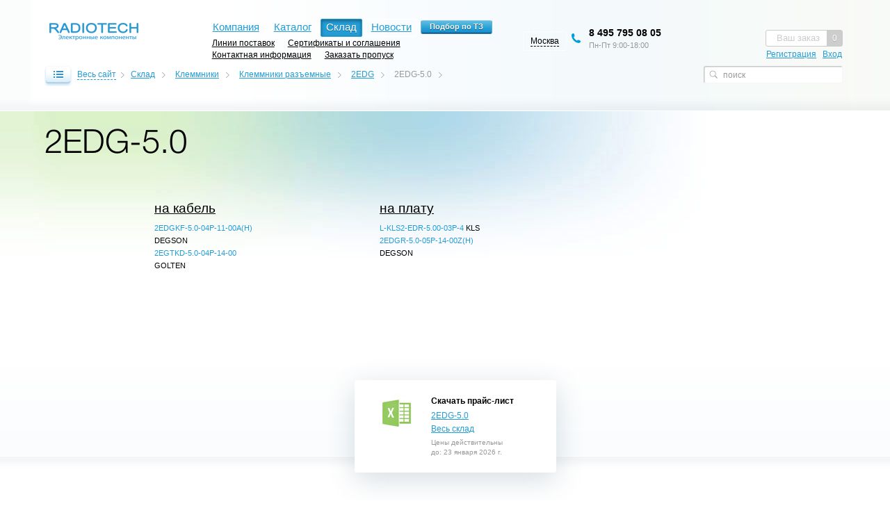

--- FILE ---
content_type: text/html; charset=UTF-8
request_url: https://www.rct.ru/warehouse/80006544/
body_size: 8240
content:
<!DOCTYPE html>
<html>
<head>
    <meta http-equiv="Content-Type" content="text/html; charset=utf-8" >
    <meta name="description" content="Склад Радиотех: 2EDG-5.0 - 2EDG - Клеммники разъемные - Клеммники - электронные компоненты оптом и в розницу."/>
<meta name="keywords" content="Клеммники Клеммники разъемные 2EDG 2EDG-5.0"/>
<link rel="canonical" href="https://www.rct.ru/warehouse/80006544/" />
    <title>2EDG-5.0 - 2EDG - Клеммники разъемные - Клеммники - Склад компонентов | Поставка электронных компонентов оптом и в розницу</title>
    <link rel="shortcut icon" href="/i/favicon.ico" type="image/x-icon">
    <link rel="alternate" type="application/rss+xml" title="RSS" href="https://www.rct.ru/news-rss.xml">
    <link rel="stylesheet" type="text/css" href="/css/style.min.css?v=1.8.10">
    <!--[if lt IE 9]><script src="/js/html5.js"></script><![endif]-->	
    <!--[if lt IE 9]><link rel="stylesheet" type="text/css" href="/css/ie.css"><![endif]-->
    <meta name="robots" content="noyaca" />
    </head>
<body>

<div class="mainWrapper ">
    <header class="headerInner">
        <div class="wrapperCont">
            <div class="logo">
                <a href="/" class="logoSt"><img src="/i/logo-new.png?v=1" alt="Радиотех - электронные компоненты"></a>
            </div>
            <div class="searchInner searchInner2 inputWrapper">
                <form action="/search" method="get">
                    <input class="searchText" type="text" placeholder="поиск" name="s" autocomplete="off">
                    <input type="submit" value="" title="Найти">
                </form>
                <div class="results results-2"></div>
            </div>
            <div class="headerNav">
                <nav>
                    <ul>
                                                <li><a href="/about.html" title="О компании">Компания</a></li>
			<li><a href="/catalog/" title="Каталог электронных компонентов">Каталог</a></li>
			<li><b>Склад</b></li>
			<li><a href="/news/" title="Новости">Новости</a></li>
                        <li><div class="button button-tz"><input type="button" title="Запрос по ТЗ" id="query-tz" value="Подбор по ТЗ"></div></li>
			<li style="clear:both"></li>
                        <li class="last"><a href="/brand/" title="Линии поставок">Линии поставок</a></li>
                        <li class="last"><a href="/paper/" title="Сертификаты и соглашения">Сертификаты и соглашения</a></li>
			<li class="last"><a href="/contacts.html" title="Контактная информация">Контактная информация</a></li>
		        <li class="last"><a href="/getpass" title="Заказать пропуск">Заказать пропуск</a></li>

		    </ul>

                </nav>

            </div>


                <div class="headerRight">
                    	            <div class="yourOrder empty query">
    <span class="number query-count">0</span>
    <span class="text">Ваш заказ</span>
    <div class="account">
                <a href="/account/register/">Регистрация</a> <a href="/account/">Вход</a>
            </div>
    <div class="clear"></div>
    <div class="yourOrderComplete">
        <div class="yourOrderCompleteFix"></div>
        <div class="yourOrderCompleteTitle">Запрос отправлен</div>
        <span>Большое спасибо за заказ. Наши менеджеры свяжутся с вами по электронной почте для уточнения стоимости и сроков поставки.</span>
        <br><br><span><a href="/getpass">Заказать пропуск</a></span>
    </div>
    <div class="yourOrderWindow"></div>  
</div>
                      <div class="clear"></div>    
                </div>
		<div class="headerTel" data-module="phoneModule">
					<div class="contactSity">
						<div class="contactSityList">
							<p data-location="moscow"><a href="#!/location/moscow">Москва</a></p>
							<p data-location="minsk" hidden><a href="#!/location/minsk">Минск</a></p>
						</div>
					</div>
					<div class="contactTel" data-location="moscow">
						<strong><a href="tel:+74957950805">8 495 795 08 05</a></strong>
						<span class="time">Пн-Пт 9:00-18:00</span>
					</div>
					<div class="contactTel" data-location="minsk" hidden>
						<strong><a href="tel:+375172762714">+375 17 276 27 14</a></strong>
						<span class="time">Пн-Пт 9:00-17:00</span>
					</div>
		</div>
		<div class="clear"></div>

                                    <div class="pathNavigation">
    <a href="" class="allSiteLink" onclick="return false;"><div class="allbg"></div><span>Весь сайт</span></a>
    <div class="searchInner inputWrapper">
        <form action="/search" method="get">
            <input class="searchText" type="text" placeholder="поиск" name="s" autocomplete="off">
            <input type="submit" value="" title="Найти">
        </form>
        <div class="results results-1"></div>
    </div>
    <ul><li><a href='/warehouse/' title='Склад'>Склад</a></li><li><a href='/warehouse/30005/' title='Клеммники'>Клеммники</a></li><li><a href='/warehouse/22757/' title='Клеммники разъемные'>Клеммники разъемные</a></li><li><a href='/warehouse/80002876/' title='2EDG'>2EDG</a></li><li>2EDG-5.0</li></ul>
</div>                		</div>
	</header>
                <div class="catalogOpenWrapper ">
            <div class="catalogOpen tabs wrapperCont">
                <div class="tabs_title">
                    <ul>
                        <li class="current"><a href="#catalogTab1" class="catalogTab1 current"><span>Компания</span></a><span class="catalogTabFix"></span></li>
                        <li class=""><a href="#catalogTab2" class="catalogTab2"><span>Каталог</span></a><span class="catalogTabFix"></span></li>
                        <li class=""><a href="#catalogTab3" class="catalogTab3"><span>Склад</span></a><span class="catalogTabFix"></span></li>
                    </ul>
                </div>
                <div class="tabs_content" id="all-site-content">
                    
                </div>
            </div>
            <div class="catalogOpenBottomFix"></div>
        </div>
                        
        <div class="content contentInner itemPage thisIsWarehouse">
    <div class="wrapperCont">
        <h1>2EDG-5.0</h1>
    </div>
    <div class="innerContentIn">
        <div class="catalogFullList">
		<br /><br />
                        <div class="catalogFullItemWrapper ">
                <div class="catalogFullItem">
                                        <a class="catalogFullBig" href="/warehouse/80006581/">на кабель</a>
                                        <div class="catalogFullSmall productsPreview">
                                                <div class="item">
                            <a href="/warehouse/80006581/10080044703.html">2EDGKF-5.0-04P-11-00A(H)<div class="coloredGreen remain">65405</div></a> DEGSON
                        </div>
                                                <div class="item">
                            <a href="/warehouse/80006581/UT-00140205.html">2EGTKD-5.0-04P-14-00 <div class="coloredGreen remain">33792</div></a> GOLTEN
                        </div>
                                            </div>
                                    </div>
                <div class="extraParamMask"></div>
            </div>
                        <div class="catalogFullItemWrapper ">
                <div class="catalogFullItem">
                                        <a class="catalogFullBig" href="/warehouse/80006580/">на плату</a>
                                        <div class="catalogFullSmall productsPreview">
                                                <div class="item">
                            <a href="/warehouse/80006580/10080028522.html">L-KLS2-EDR-5.00-03P-4<div class="coloredGreen remain">68982</div></a> KLS
                        </div>
                                                <div class="item">
                            <a href="/warehouse/80006580/UT-00112396.html">2EDGR-5.0-05P-14-00Z(H)<div class="coloredGreen remain">27211</div></a> DEGSON
                        </div>
                                            </div>
                                    </div>
                <div class="extraParamMask"></div>
            </div>
                    </div>
        
                
           
<div class="wrapperCont">
    <div class="catalogTable storeTable storePrice" id="products-list">
		<div class="catalogTableNotes">
			<div class="catalogTableNote">
			<div class="noteRight"><strong>Скачать прайс-лист</strong>
			<p><a href="/price/80006544" target=_blank title="Прайс-лист на текущий раздел: 2EDG-5.0">2EDG-5.0</a></p>
			<p><a href="/price/all" target=_blank title="Прайс-лист на весь склад">Весь склад</a></p>
			<p><small>Цены действительны до:&nbsp;23&nbsp;января&nbsp;2026&nbsp;г.</small></p>
			</div>
			<div class="excelPrice"></div>
			</div>
		</div>
		<div class="clear"><br /></div>		
    </div>
</div>		

		
		
    </div>
</div>	
                        

<script id="tpl-products-table" type="text/x-jsrender">
{{if stock}}
<div class="stockBlock stockWarehouse" id="stock">
    <a href="#" data-stock="0">Все товары</a>
    <a href="#" data-stock="1">В наличии на складе</a>
</div>
{{/if}}
    
    <table>
			<thead>
				<tr>
					<td class="{{if sort == 0}} active{{/if}}"><span class="featureSort" data-id="0" data-dir="{{if sortDir < 0}}-1{{else}}1{{/if}}">{{if sort == 0 && sortDir < 0}}&darr;{{else}}&uarr;{{/if}}</span></td>
					<td class="thead5 price"><span>Розн.</span></td>
					<td class="thead5 price"><span>М. опт</span></td>
					<td class="thead5 price"><span>Опт</span></td>
					<td class="thead4"><span>mpq</span></td>
					<td class="thead4"><span>spq</span></td>
					<td class="thead6"><span>Склад</span></td>
					<td class="thead2"></td>
                                        {{if case_col}}<td class="thead3{{if sort == 1}} active{{/if}}"><span class="featureSort" data-id="1" data-dir="{{if sortDir < 0}}-1{{else}}1{{/if}}">{{if sort == 1 && sortDir < 0}}&darr;{{else}}&uarr;{{/if}}</span><span>Корпус</span></td>{{/if}}
					<td class="thead3{{if sort == 2}} active{{/if}}"><span class="featureSort" data-id="2" data-dir="{{if sortDir < 0}}-1{{else}}1{{/if}}">{{if sort == 2 && sortDir < 0}}&darr;{{else}}&uarr;{{/if}}</span><span>Производитель</span></td>
				</tr>
			</thead>
			<tbody>
				{{each products}}
				<tr class="mainTr{{if in_query != 0}} inOrderbg{{/if}}">
					<td class="tbody1 tdName">
						<div class="tdWrap">
						<div class="tdShadowFix"></div>
                                                <a class="tdIndex openHideItem" href="/warehouse/${category.alias}/${article}.html">${nomenclature}</a>
											
						</div>
					</td>
                                        <td class="tbody6 price catprice">
						<div class="tdWrap">
                                                
                                                        <span class="tdIndex active">{{if price_1}}${price_1}<span class="rouble">{{if currency == 2}}$ {{else}}&#8399;{{/if}}</span>{{if unit}} / ${unit}{{/if}}{{/if}}</span>
                                                       
						</div>
					</td>
                                        <td class="tbody5 price">
						<div class="tdWrap">
							<span class="tdIndex active">{{if price_2}}${price_2}<span class="rouble">{{if currency == 2}}$ {{else}}&#8399;{{/if}}</span>{{/if}}</span>
                                                     
						</div>
					</td>
					<td class="tbody5 price">
						<div class="tdWrap">
                                                        <span class="tdIndex active">{{if wholesale_price}}${wholesale_price}<span class="rouble">{{if currency == 2}}$ {{else}}&#8399;{{/if}}</span>{{/if}}</span>
                                                    
						</div>
					</td>
					<td class="tbody4">
						<div class="tdWrap">
							<span class="tdIndex active{{if mpq_b}}{{/if}}">{{if min_shipment && min_shipment > 0}}${min_shipment}{{/if}}</span>
						</div>
					</td>
					<td class="tbody4">
						<div class="tdWrap">
							<span class="tdIndex active{{if spq_b}}{{/if}}">{{if spq && spq > 0}}${spq}{{/if}}</span>
                                                        
                                                        <div id="product-query-${_id}" class="tdNameIn catOrderForm">
								<div class="tdButtonPos tdIndex itemAmount">
                                               
								{{if in_query != 0}}
								<span class="minusButton"></span><input type="text" name="" {{if sale_mpq && sale_mpq > 1}}readonly data-mpq="${sale_mpq}"{{/if}} value="${in_query}" id="quantity_${_id}"><span class="plusButton"></span>
								<div class="button"><input type="submit" class="add-to-query" data-warehouse="1" data-type="table" data-product-id="${_id}" name="" value="Заказать"></div>\n\
                                                                <span class="tdIndex in-query">В заказе ${in_query}шт.</span>
                                                                {{else}}
								<span class="minusButton"></span><input type="text" name="" {{if min_shipment && min_shipment > 1}}readonly data-mpq="${min_shipment}"{{/if}} value="{{if min_shipment && min_shipment > 0}}${min_shipment}{{else}}100{{/if}}" id="quantity_${_id}"><span class="plusButton"></span>
								<div class="button"><input type="submit" class="add-to-query" data-warehouse="1" data-type="table" data-product-id="${_id}" name="" value="Заказать"></div>
								{{/if}}
                                                                
								</div>
                                                            </div>
						</div>
					</td>
					<td class="tbody6">
						<div class="tdWrap">
							<span class="tdIndex active">
                                                            {{if stock > 0}}<span class="coloredGreen">${free_remain}
                                                            {{else gamma_remain > 0}}<span class="coloredBLue">${gamma_remain}
                                                            {{else free_remain <= 0 && lt != ""}}<span class="coloredBLue">В пути
                                                            {{else}}<span class="coloredBLue">Под заказ{{/if}}</span>
                                                        </span>
						</div>
					</td>
					<td class="tbody2">
						<div class="tdWrap">
							<span class="tdIndex active">
						{{if nomenclature != description}}
							${description}
						{{/if}}
							</span>
						</div>
					</td>
					{{if case_col}}<td class="tbody3">
						<div class="tdWrap">
							<span class="tdIndex active{{if case_b}}{{/if}}">${case_type}</span>
						</div>
					</td>
                                        {{/if}} 
					<td class="tbody3">
						<div class="tdWrap">
							<span class="tdIndex active{{if manufacturer_b}} {{/if}}">${manufacturer}</span>
						</div>
					</td>
				</tr>
				{{/each}}
			</tbody>
		</table>
</script>



<script id="tpl-table-query-remove" type="text/x-jquery-tmpl">
<div class="tdButtonPos tdIndex itemAmount">
<span class="minusButton"></span><input type="text" name="" value="${quantity}" id="quantity_${_id}"><span class="plusButton"></span>
<div class="button"><input type="submit" class="add-to-query" data-warehouse="1" data-type="table" data-product-id="${_id}" name="" value="Заказать"></div>
<span class="tdIndex in-query ">В заказе ${quantity}шт</span>
</div>
</script>
<script id="tpl-table-query-add" type="text/x-jquery-tmpl">
<div class="tdButtonPos tdIndex itemAmount">
<span class="minusButton"></span><input type="text" name="" value="100" id="quantity_${_id}"><span class="plusButton"></span>
<div class="button"><input type="submit" class="add-to-query" data-type="table" data-product-id="${_id}" data-warehouse="1" name="" value="Заказать"></div>
</div>                            
</script>
        
        <footer>
                		<div class="wrapperCont vcard">
		<div class="footerBlock1">
			<p>© 1997-2026, <a href="/" title="Электронные компоненты">Электронные компоненты</a></p>
			<p><a href="/paper/" title="Сертификаты и соглашения">Сертификаты</a></p>
                            <p><noindex><a href="#" id="short-url" rel="nofollow" title="Получить короткую ссылку на текущую страницу">Короткая ссылка на страницу</a></noindex></p>
			<span class="fn org"><span class="value-title" title="РАДИОТЕХ"></span></span>
			<span class="url"><span class="value-title" title="https://rct.ru"></span></span>
			<span class="category"><span class="value-title" title="Оптовые поставки электронных компонентов"></span></span>
		</div>
		<div class="footerBlock2">
			<p><a href="/feedback/" title="Форма обратной связя">Обратная связь</a><br /><span class="email"><span class="value-title" title="info@rct.ru">info@rct.ru</span></span></p>
		</div>
		<div class="footerBlock3">
			<div class="tel">Тел.: <abbr class="value" title="+7 (495) 795-08-05">8-495-795-08-05</abbr></div>
					</div>
		<div class="footerBlock4">
			<div class="adr"><span class="postal-code">127015</span>, <span class="country-name">Россия</span>, <span class="locality">г.&nbsp;Москва</span> <span class="street-address">ул. Новодмитровская, д.2, корп.2, этаж 14, офис "Радиотех"</span></div>
		</div>
		<div class="clear"></div>	
		</div>



<div class="wrapperCont"><div class="footerBlock2" style="filter: alpha(opacity=40); -moz-opacity: 0.4; opacity: 0.4;margin:10px 0;">
<!-- Yandex.Metrika counter --> <script type="text/javascript"> (function (d, w, c) { (w[c] = w[c] || []).push(function() { try { w.yaCounter36440720 = new Ya.Metrika({ id:36440720, clickmap:true, trackLinks:true, accurateTrackBounce:true, webvisor:true }); } catch(e) { } }); var n = d.getElementsByTagName("script")[0], s = d.createElement("script"), f = function () { n.parentNode.insertBefore(s, n); }; s.type = "text/javascript"; s.async = true; s.src = "https://mc.yandex.ru/metrika/watch.js"; if (w.opera == "[object Opera]") { d.addEventListener("DOMContentLoaded", f, false); } else { f(); } })(document, window, "yandex_metrika_callbacks"); </script> <noscript><div><img src="https://mc.yandex.ru/watch/36440720" style="position:absolute; left:-9999px;" alt="" /></div></noscript> <!-- /Yandex.Metrika counter -->
<!--LiveInternet counter--><script type="text/javascript">document.write("<a href='https://www.liveinternet.ru/click' target=_blank><img src='//counter.yadro.ru/hit?t17.1;r" + escape(document.referrer) + ((typeof(screen)=="undefined")?"":";s"+screen.width+"*"+screen.height+"*"+(screen.colorDepth?screen.colorDepth:screen.pixelDepth)) + ";u" + escape(document.URL) + ";" + Math.random() + "' border=0 width=88 height=31 alt='' title='LiveInternet: показано число просмотров за 24 часа, посетителей за 24 часа и за сегодня'><\/a>")</script><!--/LiveInternet-->
</div><div class="clear"></div></div>




	</footer>
</div>

<div id="loading" class="dn">
    <div></div>
</div>
    <div id="short-url-box" class="short-url">
        <div class="short-url-bg">
        <a href="#" class="close" title="Закрыть"><span>Закрыть</span></a>
        <p>Короткая ссылка на эту страницу</p>
        <div class="input"><input type="text" value=""></div>
        </div>
    </div> 
                

<script id="query-list" type="text/x-jquery-tmpl">
<div class="yourOrderWindowFix"></div>
        <div class="yourOrderWindowRight">
		<div class="basketBottom"></div>
		<div class="boxShadowTop"></div>
		<div class="boxShadow"></div>
		<div class="basketRoom">
		<h3>Список запроса</h3>
            {{if warehouse.length > 0}}
            <div class="orderGroup">
                <div class="orderGroupTitle">Со склада</div>
                {{each warehouse}}
                <div class="orderGroupItem">
                    <a href="#" class="orderGroupRemove" data-id="${_id}" data-warehouse="${is_warehouse}"></a>
                    <div class="orderGroupName">
                        <a href="${alias}">${article}</a>
                        {{if manufacturer}}<span>${manufacturer}</span>{{/if}}
                        {{if typeof(mmpq) != 'undefined' && mmpq > 0}}<span>mpq ${mmpq}</span>{{/if}}
                    </div>
                    
                    <div class="itemAmount thisIsQuery">
                        <small>${count}</small>
                    </div>
                    
                </div>
                {{/each}}
            </div>
            {{/if}}
            {{if catalog.length > 0}}
            <div class="orderGroup">
                <div class="orderGroupTitle">Под заказ</div>
                {{each catalog}}
                <div class="orderGroupItem">
                    <a href="#" class="orderGroupRemove" data-id="${_id}" data-warehouse="${is_warehouse}"></a>
                    <div class="orderGroupName">
                        <a href="${alias}">${article}</a>
                        {{if manufacturer}}<span>${manufacturer}</span>{{/if}}
                        {{if typeof(mmpq) != 'undefined' && mmpq > 0}}<span>mpq ${mmpq}</span>{{/if}}
                    </div>
                    <div class="itemAmount thisIsQuery">
                        <small>${count}</small>
                    </div>
                </div>
                {{/each}}
            </div>
            {{/if}}
            <div class="querySum">Сумма заказа: <span id="query-sum">${sum}</span> руб.</div>
        </div>
		</div>
        <div class="yourOrderWindowLeft">
            <div class="yourOrderWindowLeftTop">
                <div class="attention">Внимание</div>
                <p>Отгрузка товара со&nbsp;склада в&nbsp;Москве производится только по&nbsp;предварительному заказу по&nbsp;электронной почте</p>
                <p><b>Минимальный заказ <span>3000 <span class="rouble">&#8399;</span></span></b></p>
            </div>
   
            <div class="yourOrderWindowLeftBottom">
			<div class="bg"></div>
			<center>
                <div class="sendRequest">Отправить запрос</div>
        {{if sum < 3000}}
        <div class="cart-small-sum">Сумма Вашего заказа меньше 3000 руб.</div>
        {{else}}
                <p>Укажите вашу электронную почту</p>
                <input class="validationInput" type="email" name="email" placeholder="Формат: info@rct.ru" REQUIRED value="{{if user}}${user_email}{{/if}}"><br>
                <input type="text" name="inn" placeholder="ИНН для юр. лица" value="{{if user}}${user_inn}{{/if}}">
                <p>Для текущих клиентов наличие ИНН значительно ускорит процесс выставления счета.</p>
        <p class="orderAgree">Нажимая кнопку &laquo;Отправить&raquo; Вы принимаете условия <a href="/agreement.html" target="_blank">соглашения на обработку персональных данных</a></p>
                                    
                <div class="button disabled"><input type="submit" name="order" value="Отправить" class="query-send"></div>
        {{/if}}
				<!-- <div class="loginlink">
                                <a href="/account/register/" class="link-register"><i></i>Регистрация</a> #}
                        <a href="/account/login/" class="link-login">Вход в личный кабинет</a> #}
                                <div> -->
			</center>
            </div>
        </div>
		
        <div class="clear"></div>
</script>
<script id="favorites-list" type="text/x-jquery-tmpl">
<div class="starFix"></div>
<div class="starItem">
    <div class="starItemTitle"></div>
    {{each products}}
    <div class="starItemIn">
        <a class="starItemLink" href="${alias}">${article}</a>
        <a class="starItemRemove" data-id="${_id}" data-warehouse="${is_warehouse}" href="#"></a>
    </div>
    {{/each}}
</div>
</script>

	
<script type="text/javascript" src="/js/jquery-1.7.2.min.js"></script>	
<script type="text/javascript" src="/js/jquery.jscrollpane.js"></script>
<script type="text/javascript" src="/js/jquery.flexslider.js"></script>	
<script type="text/javascript" src="/js/jquery.selectbox.js" ></script>
<script type="text/javascript" src="/js/jquery.tabs.js"></script>
<script type="text/javascript" src="/js/jquery.stickytableheaders.js?v=1.0.1"></script>
<script type="text/javascript" src="/js/jquery.gradienttext.js"></script>  
<script type="text/javascript" src="/js/jquery.tmpl.min.js"></script>
<script type="text/javascript" src="/js/jquery.lightbox-0.5.js"></script>
<script type="text/javascript" src="/js/ion.rangeSlider.min.js?v=1.0.0"></script>
<script type="text/javascript" src="/js/sweetalert2.min.js?v=1.0.1"></script>
<script type="text/javascript" src="/js/jquery.dialog.js"></script>
<script type="text/javascript" src="/js/main.min.js?v=1.0.20" ></script>
<script type="text/javascript">
var in_cart = {};
</script>
<script>$('#query-tz').click(function(e) {e.preventDefault(); $($('#form-tz').html()).dialog();});</script>
<script type="text/x-jquery-tmpl" id="form-tz">
<div class="form-kp form-tz">
        <h3>Запрос на подбор по ТЗ</h3>
        <form action="" method="post" id="form-query-tz">
        <div><input type="text" name="name" value="" placeholder="Ваше имя"></div>
        <div><input type="text" name="email" value="" placeholder="Ваш e-mail"></div>
        <div><input type="text" name="phone" value="" placeholder="Ваш телефон"></div>
        <div><input type="text" name="company" value="" placeholder="Название компании (необязательно)"></div>
        <div><input type="text" name="inn" value="" placeholder="ИНН (необязательно)"></div>
        <div>
        <input type="file" class="tz-files" name="file[]" multiple="multiple" value="" placeholder="Прикрепите файлы">
        <span class="note">Допустимые форматы: XLS, XLSX, DOC, DOCX, RTF, PDF, TXT до 5 МБ</span>
        </div>
        <div class="success">Запрос успешно отправлен!<br>В ближайшее время с Вами свяжутся наши менеджеры.</div>
        <div class="button"><input type="button" id="query-tz-send" value="Отправить"></div>
        </form>
</div>
</script>
<script type="text/javascript" src="/js/jquery.form.min.js"></script>
<script type="text/javascript" src="/js/warehouse.min.js?v=1.0.2"></script>
<script type="text/javascript">
    
</script>
<style type="text/css">
#warehouse_619 {
color:red;
}
</style>
    
</body>
</html>


--- FILE ---
content_type: application/javascript
request_url: https://www.rct.ru/js/warehouse.min.js?v=1.0.2
body_size: 7322
content:

var selectedFilters={};var sort=100;var stockFilter=0;var sortDir=1;$(document).keydown(function(a){if(a.keyCode===37&&(a.ctrlKey||a.altKey)){if(current_page<=1){return}current_page-=1;changeHash()}else{if(a.keyCode===39&&(a.ctrlKey||a.altKey)){if(current_page>=pages){return}current_page+=1;changeHash()}}});$(document).ready(function(){$(".product-filter-checkbox").click(function(){var b=$(this).parent().siblings("input[type=hidden]");if($(this).is(":checked")){b.addClass("checked")}else{b.removeClass("checked")}});if(typeof(productsData)!="undefined"||$("#filters-form").length>0){if(typeof(productsData)!="undefined"){if(document.location.hash){resetFilters();getHashParams();var a=getFilters();refreshView(a)}else{createProductsList(productsData)}}$(window).on("hashchange",function(){resetFilters();getHashParams();var b=getFilters();refreshView(b)});$("span.checkbox").click(function(){if($(this).hasClass("disabled")){return}current_page=1;changeHash()});$("#apply-filters").bind("click",function(){changeHash()});$("#products-list").on("click","#stock a",function(){if($(this).hasClass("active")){return false}stockFilter=$(this).data("stock");$("#stock a").removeClass("active");$(this).addClass("active");current_page=1;changeHash();return false});$("#pagination").on("click","a[rel=page]",function(){var b=$(this).data("page");current_page=b;changeHash();return false});$("#products-list").on("click",".featureSort",function(){var b=$(this).data("id");sort=b;current_page=1;if(sortDir>0){sortDir=-1}else{sortDir=1}changeHash();return false});$(".change-filter").click(function(){var b=$(this).data("filter-id");$(".filter-header a").removeClass("white");$(this).addClass("white");$("#filters-values .as").removeClass("as").addClass("bs");$("#filter-table-"+b).removeClass("bs").addClass("as");return false});$("#filters-reset").click(function(){$(this).parent().addClass("dn");current_page=1;resetFilters();changeHash();return false});$(".wrapperCont").on("click",".reset-filter",function(){var e=$(this).data("filter-id");var d=$(this).data("value");var b=$(this).data("type");if(b==="range"){var c=$("#rangeSlider_"+e).data("ionRangeSlider");c.reset();$("#tab"+e+" input[data-type=range]").val("")}else{$("#tab"+e+' input[value="'+d+'"]').removeAttr("checked").parent().removeClass("checked")}current_page=1;changeHash();return false})}});function resetFilters(){$("#filters-form").find("input[type=radio], input[type=checkbox]").removeAttr("checked").parent().removeClass("checked");$("#filters-form").find("select").val("");$("#filters-form input[data-type=range]").each(function(a){var b=$("#rangeSlider_"+$(this).data("filter-id")).data("ionRangeSlider");b.reset();$(this).val("")})}function getFilters(){selectedFilters={};var c=false;$("#filters-form input, #filters-form select").each(function(f,h){var j=$(h);if(j.fieldValue().length>0){c=true;var l=j.data("filter-id");var g=j.data("type");var k=$("#filter-title-"+l).text();var i=j.fieldValue();if(i.length>0){if(typeof(selectedFilters[l])=="undefined"){if(i[0]){selectedFilters[l]={title:k,values:[i],type:g,fid:l}}}else{if(i[0]){selectedFilters[l]["values"].push(i)}}}}});if(c){var b=false;for(var a in selectedFilters){selectedFilters[a]["valid"]=false;for(var e in selectedFilters[a]["values"]){if(selectedFilters[a]["values"][e]){selectedFilters[a]["valid"]=true;b=true}}}if(!b){$(".filtersReset, #filters-active, .showOnly").addClass("dn")}else{$(".filtersReset, #filters-active, .showOnly").removeClass("dn");$("#filters-active").text("");$("#tpl-filters-active").tmpl({filters:selectedFilters}).appendTo("#filters-active");$("#filters-active").removeClass("dn")}}else{$("#filters-active").html("");$(".filtersReset, #filters-active, .showOnly").addClass("dn")}var d=$("#filters-form").formSerialize();if(!d){d+="nc"}d+="&sort="+sort+"&dir="+sortDir;if(Number(stockFilter)===1){d+="&stock=1"}d+="&page="+current_page;return d}function changeHash(){var a=getFilters();if(a){window.location.href=document.location.href.replace(/#.*/,"")+"#"+a}}function refreshView(queryString){$("#loading").show();$.ajax({url:"/json/warehouse/"+categoryId+"/products/"+current_page+"/"+sort+"/"+sortDir+"/",type:"GET",cache:false,data:queryString,success:function(response){eval(response);createProductsList(productsData);createPagination(pagination);updateFilters(filtersData);$("#loading").hide()}})}function updateFilters(a){$(".filter-checkbox").each(function(b,c){var c=$(c);var f=c.children("input").data("filter-id");var e=String(c.children("input").attr("data-value-title"));var d=a[f]!==undefined&&a[f][e]!==undefined?a[f][e]:"";if(!d){c.addClass("disabled")}else{c.removeClass("disabled")}c.find("small").text(d)})}function createProductsList(d){if(d.length===0){$("#products-list").html("<p class='productsNone'>Товаров с заданными характеристиками нет.</p>");return}for(var a in d){var c=d[a];if(in_cart[c._id]){d[a]["in_query"]=in_cart[c._id]}else{if(c.warehouse_product&&in_cart[c.warehouse_product["_id"]]){d[a]["in_query"]=in_cart[c.warehouse_product["_id"]]}}}var b={category:{alias:categoryAlias,},case_col:caseCol,stock:stock,sort:sort,sortDir:sortDir,products:d};$("#products-list").text("");$("#tpl-products-table").tmpl(b).appendTo("#products-list");$("#products-list").attr("class","");$("#products-list").addClass("catalogTable");$("#stock a[data-stock="+stockFilter+"]").addClass("active");productsListHtmlFix()}function productsListHtmlFix(){$(".catalogTable tbody tr.mainTr:even").addClass("colored");$(".catalogTable tbody tr.colored td:first-child").addClass("first");$(".starWindow .starItem:last-child, .starItem .starItemIn:last-child, .catalogTable tbody tr.colored td:last-child").addClass("last");$(".catalogTable table").stickyTableHeaders();$(".catalogTable tbody tr").each(function(){var a=-1;$(this).find(".tdWrap").each(function(){a=a>$(this).height()?a:$(this).height()});$(this).find(".tdWrap").each(function(){$(this).css("min-height",a)})});$(".catalogTable tbody .tdName a.openHideItem").mouseover(function(){$(this).closest(".tdWrap").find(".tdItemHide").fadeIn(0)}).mouseleave(function(){$(this).closest(".tdWrap").find(".tdItemHide").fadeOut(0)});$(".catalogTable tbody tr").each(function(){var a=$(this).width();$(this).find(".tdShadowFix").width(a)})}function createPagination(a){$("#pagination").html(a)}function getHashParams(){var l,n=/\+/g,b=/([^&;=]+)=?([^&;]*)/g,m=function(a){return decodeURIComponent(a.replace(n," "))},c=window.location.hash.substring(1);while(l=b.exec(c)){var p=m(l[1]);var h=m(l[2]);if((p.search(/\[min\]/)>=0||p.search(/\[max\]/)>=0)&&h){var j=$('input[name="'+p+'"]');j.val(h);var g=$("#rangeSlider_"+j.data("filter-id")).data("ionRangeSlider");var o="";for(var i in g.options.values){if(g.options.values[i]==h){var o=i}}g.update((p.search(/\[min\]/)>=0)?{from:o}:{to:o})}else{if(p==="stock"){stockFilter=h}else{if(p==="page"){current_page=h}else{if(p==="sort"){sort=h}else{if(p==="dir"){sortDir=h}else{$('input[data-id="'+p+"_"+h+'"]').attr("checked","checked").parent().addClass(" checked")}}}}}}}function rangeFilter(b,a){$(b).ionRangeSlider({type:"double",grid:false,values:a,onFinish:function(c){c.slider.parent().find(".minCost").val(c.from_value);c.slider.parent().find(".maxCost").val(c.to_value);current_page=1;changeHash()}})};

--- FILE ---
content_type: application/javascript
request_url: https://www.rct.ru/js/jquery.selectbox.js
body_size: 5141
content:
/* jQuery SelectBox Styler v1.0.1 | (c) Dimox | http://dimox.name/styling-select-boxes-using-jquery-css/ */
(function($){$.fn.selectbox=function(){$(this).each(function(){var select=$(this);if(select.prev('span.selectbox').length<1){function doSelect(){var option=select.find('option');var optionSelected=option.filter(':selected');var optionText=option.filter(':first').text();if(optionSelected.length)optionText=optionSelected.text();var ddlist='';for(i=0;i<option.length;i++){var selected='';var disabled=' class="disabled"';if(option.eq(i).is(':selected'))selected=' class="selected sel"';if(option.eq(i).is(':disabled'))selected=disabled;ddlist+='<li'+selected+'>'+option.eq(i).text()+'</li>';}var selectbox=$('<span class="selectbox" style="display:inline-block;position:relative">'+'<div class="select" style="float:left;position:relative;z-index:99"><div class="text">'+optionText+'</div>'+'<b class="trigger"><i class="arrow"></i></b>'+'</div>'+'<div class="dropdown" style="z-index:100;list-style:none"><div class="dropdownfix"></div>'+'<ul>'+ddlist+'</ul>'+'</div>'+'</span>');select.before(selectbox).css({position:'absolute',top:-9999});var divSelect=selectbox.find('div.select');var divText=selectbox.find('div.text');var dropdown=selectbox.find('div.dropdown');var li=dropdown.find('li');var selectHeight=selectbox.outerHeight();if(dropdown.css('left')=='auto')dropdown.css({left:0});if(dropdown.css('top')=='auto')dropdown.css({top:selectHeight});var liHeight=li.outerHeight();var position=dropdown.css('top');dropdown.hide();divSelect.click(function(){var topOffset=selectbox.offset().top;var bottomOffset=$(window).height()-selectHeight-(topOffset-$(window).scrollTop());if(bottomOffset<0||bottomOffset<liHeight*6){dropdown.height('auto').css({top:'auto',bottom:position});if(dropdown.outerHeight()>topOffset-$(window).scrollTop()-20){dropdown.height(Math.floor((topOffset-$(window).scrollTop()-20)/liHeight)*liHeight);}}else if(bottomOffset>liHeight*6){dropdown.height('auto').css({bottom:'auto',top:position});if(dropdown.outerHeight()>bottomOffset-20){dropdown.height(Math.floor((bottomOffset-20)/liHeight)*liHeight);}}$('span.selectbox').css({zIndex:1}).removeClass('focused');selectbox.css({zIndex:2});if(dropdown.is(':hidden')){$('div.dropdown:visible').hide();dropdown.show();}else{dropdown.hide();}return false;});li.hover(function(){$(this).siblings().removeClass('selected');});var selectedText=li.filter('.selected').text();li.filter(':not(.disabled)').click(function(){var liText=$(this).text();if(selectedText!=liText){$(this).addClass('selected sel').siblings().removeClass('selected sel');option.removeAttr('selected').eq($(this).index()).attr('selected',true);selectedText=liText;divText.text(liText);select.change();}dropdown.hide();});dropdown.mouseout(function(){dropdown.find('li.sel').addClass('selected');});select.focus(function(){$('span.selectbox').removeClass('focused');selectbox.addClass('focused');}).keyup(function(){divText.text(option.filter(':selected').text());li.removeClass('selected sel').eq(option.filter(':selected').index()).addClass('selected sel');});$(document).on('click',function(e){if(!$(e.target).parents().hasClass('selectbox')){dropdown.hide().find('li.sel').addClass('selected');selectbox.removeClass('focused');}});}doSelect();select.on('refresh',function(){select.prev().remove();doSelect();})}});}})(jQuery)

$(document).ready(function(){
/* selectbox */	  
$('.selectWrapper select').selectbox();	  
		  
$(".selectWrapper .select").click(function(){
	if($(this).closest(".selectWrapper").hasClass("active")){
		$(this).closest(".selectWrapper").removeClass("active");
		$(this).closest(".main_select").removeClass("active");
		$(".selectWrapper").removeClass("active");
	}
	else{
		$(".selectWrapper").removeClass("active");
		$(this).closest(".selectWrapper").addClass("active");
		$(this).closest(".main_select").addClass("active");	
	}
})

$('body').click(function(e) {
    var target = $(e.target);	
	if(target.is('.dropdownfix')) {return}
    if(target.is('.dropdown')) {return}
	if(target.is('.selectWrapper .jspDrag')) {return}
	if(target.is('.selectWrapper .jspTrack')) {return}
	if(target.is('.selectWrapper .jspContainer')) {return}
	if(target.is('.selectWrapper .jspPane')) {return}
	if(target.is('.selectWrapper .jspVerticalBar')) {return}	
	else{
		$(".selectWrapper.active").removeClass("active");
		$(".main_select.active").removeClass("active");		
	}
});

$("select").blur(function(){
	$(this).prev(".selectbox").removeClass("focused");	
})

$(".selectWrapper select").each(function (i) {
	var length = $(this).find("option").length;
	if(length > 7){
		$(this).closest(".selectWrapper").find(".dropdown ul").addClass("selectScroll");
	}
});

$(function()
{
	$('.selectWrapper ul.selectScroll')
		.jScrollPane(
		{mouseWheelSpeed:20, animateScroll:true, verticalDragMinHeight:64, verticalDragMaxHeight:64, autoReinitialise : true, autoReinitialiseDelay: 50}
		)
		.bind(
			'mousewheel',
			function(e)
			{
				e.preventDefault();
			}
			
		);
		
});		
/* selectbox */

});//end of ready